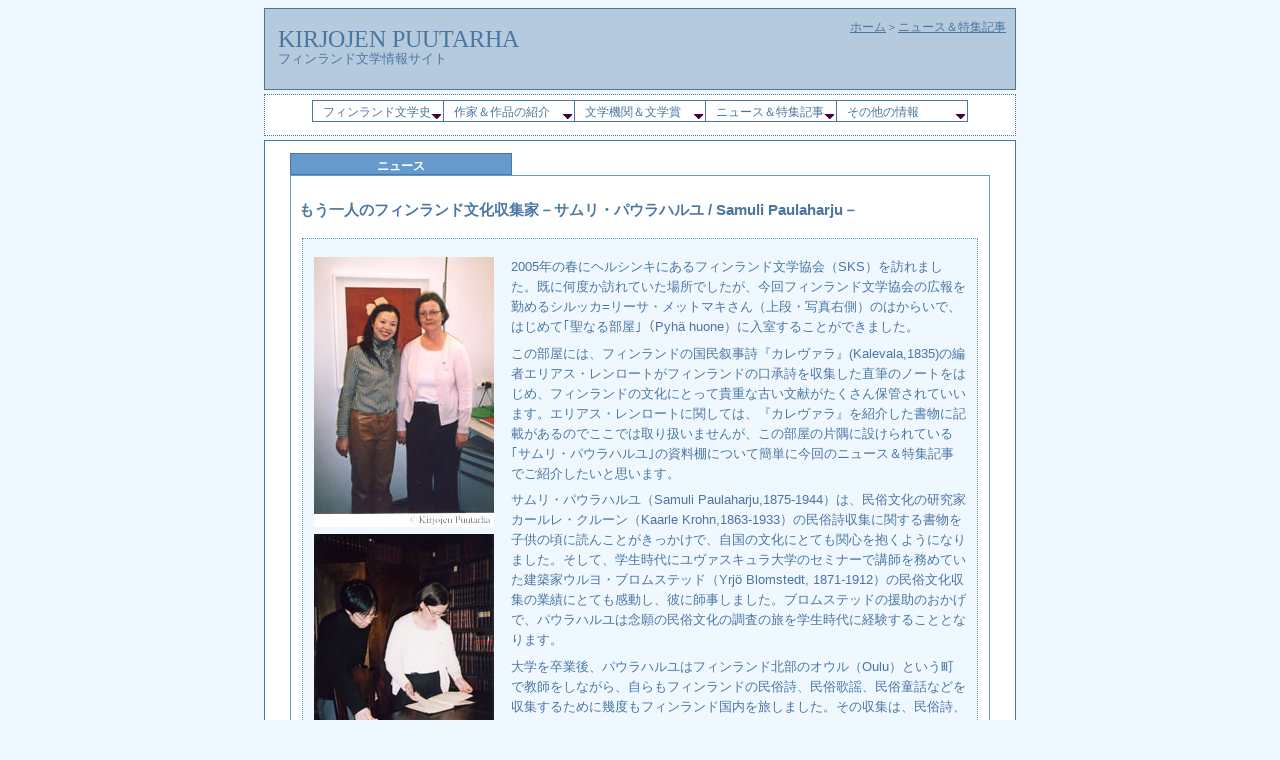

--- FILE ---
content_type: text/html
request_url: https://kirjojenpuutarha.pupu.jp/artikkelit/arti_29.html
body_size: 3151
content:
<!DOCTYPE html PUBLIC "-//W3C//DTD HTML 4.01 Transitional//EN" "http://www.w3.org/TR/html4/loose.dtd">
<HEAD>
<META HTTP-EQUIV="CONTENT-TYPE" CONTENT="text/html;charset=UTF-8">
<META HTTP-EQUIV="CONTENT-STYLE-TYPE" CONTENT="text/css">
<META HTTP-EQUIV="CONTENT-SCRIPT-TYPE" CONTENT="text/javascript">
<TITLE>フィンランド文学情報サイト / KIRJOJEN PUUTARHA</TITLE>
<LINK REL="STYLESHEET" TYPE="text/css" HREF="../css.css">
<META name="description" content="フィンランド文学について紹介">
<META name="keywords" content="フィンランド文学, フィンランド,フィンランド">
<meta http-equiv="Content-Script-Type" content="text/javascript">
<link rel="SHORTCUT ICON" href="image/suomenlippu.ico">
<style type="text/css">
<!--
.style2 {font-size: 18pt;color: #4A76A2; font-family: Verdana;}
.style4 {font-size: 10pt;color: #4A76A2;}
-->
</style>
</HEAD>
<BODY>
<script type='text/javascript' src='../menu/menu_var.js'></script>
<script type='text/javascript' src='../menu/menu_com.js'></script>
<center>
<div class="title">
<div id="navi">
<p>
<a href="../index.html" target="_self">ホーム</a>＞<a href="arti_f.html" target="_self">ニュース＆特集記事</a>
</p>
</div>
<p>
<span class="style2"><a href="../index.html" target="_self">KIRJOJEN PUUTARHA</a></span><br>
      <span class="style4">フィンランド文学情報サイト</span>
</p>
</div>

<div class="menu">
</div>
<div class="contents">
<div class="section">

<table width="700" align="center" border="0" cellspacing="0" cellpadding="0">
<tr>
<td>
<h1>ニュース</h1>
<div class="section4">
<p>
<strong>もう一人のフィンランド文化収集家－サムリ・パウラハルユ / Samuli Paulaharju－</strong>
</p>
<table>
<tr>
<td>
<div class="section5"> 
<table>
<tr>
<td valign="top" width="30%"><p><img src="../image/sks/sks_hiroko.jpg" alt="Samuli Paulaharju" width="180" height="270"></p><p><img src="../image/sks/sks_jun.jpg" alt="Samuli Paulaharju" width="180" height="260"></p><p><img src="../image/sks/sks_toinen_aarre.jpg" alt="Samuli Paulaharju" width="180" height="290"></p><p><img src="../image/kirja/samuli.jpg" alt="Samuli Paulaharju" width="180" height="230"></p></td>
<td valign="top">
<p>
2005年の春にヘルシンキにあるフィンランド文学協会（SKS）を訪れました。既に何度か訪れていた場所でしたが、今回フィンランド文学協会の広報を勤めるシルッカ=リーサ・メットマキさん（上段・写真右側）のはからいで、はじめて｢聖なる部屋｣（Pyh&auml; huone）に入室することができました。
</p>
<p>
この部屋には、フィンランドの国民叙事詩『カレヴァラ』(Kalevala,1835)の編者エリアス・レンロートがフィンランドの口承詩を収集した直筆のノートをはじめ、フィンランドの文化にとって貴重な古い文献がたくさん保管されていいます。エリアス・レンロートに関しては、『カレヴァラ』を紹介した書物に記載があるのでここでは取り扱いませんが、この部屋の片隅に設けられている｢サムリ・パウラハルユ｣の資料棚について簡単に今回のニュース＆特集記事でご紹介したいと思います。
</p>
<p>
サムリ・パウラハルユ（Samuli Paulaharju,1875-1944）は、民俗文化の研究家 カールレ・クルーン（Kaarle Krohn,1863-1933）の民俗詩収集に関する書物を子供の頃に読んことがきっかけで、自国の文化にとても関心を抱くようになりました。そして、学生時代にユヴァスキュラ大学のセミナーで講師を務めていた建築家ウルヨ・ブロムステッド（Yrj&ouml; Blomstedt, 1871-1912）の民俗文化収集の業績にとても感動し、彼に師事しました。ブロムステッドの援助のおかげで、パウラハルユは念願の民俗文化の調査の旅を学生時代に経験することとなります。
</p>
<p>
大学を卒業後、パウラハルユはフィンランド北部のオウル（Oulu）という町で教師をしながら、自らもフィンランドの民俗詩、民俗歌謡、民俗童話などを収集するために幾度もフィンランド国内を旅しました。その収集は、民俗詩、民俗歌謡、民俗童話などにとどまらず、フィンランドの古い建築物、生活家具、生活用品などを克明にスケッチして資料として収集しました。
</p>
<p>
パウラハルユが生涯で収集した資料は、記録ノート6万5千冊、4千ページを超える民俗学的な資料、そして当時を知ることのできるスケッチが数千点にも及びます。彼の業績は、フィンランドの文化に関わる（文学、民俗学、建築学その他）多くの研究者の欠かすことのできない資料として、現在も重宝されています。
</p>
<p>
<p>
パウラハルユの書籍はいくつかありますが、ここでは2003年にフィンランド文学協会が彼の資料をもとに編纂した『Karjalaista rakennustaitoa. Kuvaus Pohjois- ja It&auml;-Karjalan rakennuksista』（カレリア地方の建築技術。北カレリア地方と東カレリア地方の建築物についての描写）をご紹介します。
</p>
<p>
この書籍（下段の画像）は、カレリア地方の古い建築物がパウラハルユのスケッチとともに紹介されています。一見、文学とはかけ離れている気がしますが、古い文学作品などを読んでいると意外と理解できない、あるいは想像できないのが、古い建物の描写です。たとえば、パウラハルユのスケッチは鍵の形状一つとっても詳細に描かれており、当時の建物の様子を知るうえで、とても参考になる資料です。文学に関わらず、フィンランドの文化について興味のある方々は、是非とも目を通していただきたい一冊です。
</p>
<p><strong>【書籍情報】</strong></p>
<table>
<tr>
<td width="10%" valign="TOP"><p>原書名</td>
<td><p>Paulaharju, Samuli: Karjalaista rakennustaitoa. Kuvaus Pohjois- ja Ita-Karjalan rakennuksista</td>
</tr>
<tr>
<td><p>出版社</p></td>
<td><p>SKS (Suomalaisen kirjallisuuden seura)</p></td>
</tr>
<tr>
<td><p>出版年</p></td>
<td><p>2003</p></td>
</tr>
<tr>
<td><p>ISBN</p></td>
<td><p>951-746-525-4</p></td>
</tr>
</table>
<p><strong>【関連サイト情報】</strong></p>
<p>サムリ・パウラハルユに関しては、オウル市立図書館（Oulun kaupungin kirjasto）が作成したとても詳細なサイトがあります。フィンランド語のみのサイトですが、興味のある方はのぞいて見てください！（リンク⇒<a href="http://www.ouka.fi/kirjasto/kirjailijat/paulaharju/index.html" target="_blank">こちら</a>）</p>
</td>
</tr>
</table>
</div>
</td>
</tr>
</table>
</div>
</td>
</tr>
<TR> 
<td height="19" align="right" valign="middle"><br>
<p>▲<a href="arti_f.html" target="_self">ニュース＆特集記事の目次へ</a>　　　▲<A HREF="#top"TARGET="_self">このページのトップへもどる</A>
</p>
</td>
</tr>
</TABLE>
</div>
<div class="address">
<script type="text/javascript" src="../footer.js" charset="UTF-8"></script>
</div>
</div>
</center>
</BODY>
</HTML>


--- FILE ---
content_type: text/css
request_url: https://kirjojenpuutarha.pupu.jp/css.css
body_size: 1517
content:
body{
	margin: 0px;
	padding: 0px;
	color:#4A76A2;
	font-family: Arial, Ryumin Light-KL, Osaka, sans-serif;
	background-color:#F0F8FF;
}

p{
	text-align:right;
	font-size:9pt;
	line-height:1.5em;
	color:#4A76A2;
	font-family: Arial, Ryumin Light-KL, Osaka, sans-serif;
}


.right {
	float:right;
	text-align:right;
}

.left {
	float:left;
	text-align:left;
	margin-left:1em;
	margin-right:1em;
	margin-top:1em;
}

.top{
	float:left;
	margin-left:0;
	margin-top:0.5em;
	margin-right:0;
	margin-bottom:1em;
	color:#4A76A2;
	font-size:10pt;
	width:220px;
	line-height:1.5em;
	text-align:center;
}

.top p{
	text-align:center;
	font-size:10pt;
	line-height:1.5em;
	color:#4A76A2;
	padding:0;
	font-family: Arial, Ryumin Light-KL, Osaka, sans-serif;
}

.top img{
	margin-bottom:2em;
}

.kirjailija{
	float:right;
	margin-left:0em;
	margin-top:0em;
	margin-right:0em;
	margin-bottom:0em;
	color:#4A76A2;
	font-size:10pt;
	width:220px;
	line-height:1.5em;
	text-align:center;
}

.kirjailija p{
	text-align:right;
	font-size:9pt;
	line-height:1.5em;
	color:#4A76A2;
	padding:0em;
	margin-top:1em;
	font-family: Arial, Ryumin Light-KL, Osaka, sans-serif;
}

.kirjailija img{
	margin-bottom:0em;
}

.title{
	text-align:left;
	width:750px;
	height:80px;
	background-color:#B6CADE;
	color:#4A76A2;
	font-family: Arial, Ryumin Light-KL, Osaka, sans-serif;
	border-top: 1px solid #4A76A2;
	border-left: 1px solid #4A76A2;
	border-right: 1px solid #4A76A2;
	border-bottom: 1px solid #4A76A2;
	margin-top:0.5em;
	margin-left:auto;
	margin-right:auto;
	margin-bottom:0em;
	padding:0em;
}

.title p{
	text-align:left;
	font-size:10pt;
	color:#4A76A2;
	line-height:1.5em;
	padding-top:0.5em;
	padding-left:1em;
	padding-right:1em;
	padding-bottom:0em;
	font-family: Arial, Ryumin Light-KL, Osaka, sans-serif;
}

.title a:link {
 	text-decoration:none;
	font-size:18pt;
	color:#4A76A2;
}

.title a:hover {
 	text-decoration:none;
	font-size:18pt;
	color:#ffffff;
}

.title a:visited {
 	text-decoration:none;
	font-size:18pt;
	color:#4A76A2;
}

#braw {
	display: block;
	float: right;
	margin-top: 3px;
	margin-right: 3px;
	margin-left: 0px;
	margin-bottom: 0px;
	padding: 0px;
	border-top: 1px dotted #ffffff;
	border-left:1px dotted #ffffff;
	border-right:1px dotted #ffffff;
	border-bottom:1px dotted #ffffff;
	background: #B6CADE;
	clear: none;
}


#braw p {
	padding: 0.5em;
	margin: 0;
	font-size:9pt;
}

#braw a {
 	text-decoration:none;
	font-size:9pt;
	color:#4A76A2;
}

#braw a:hover {
 	text-decoration:none;
	font-size:9pt;
	color:#ffffff;
}

#navi {
	display: block;
	float: right;
	margin-top: 3px;
	margin-right: 3px;
	margin-left: 0px;
	margin-bottom: 0px;
	padding: 0px;
	background: #B6CADE;
	clear: none;
}


#navi p {
	padding: 0.5em;
	margin: 0;
	font-size:9pt;
	color:#4A76A2;
}

#navi a {
 	text-decoration:underline;
	font-size:9pt;
	color:#4A76A2;
}

#navi a:hover {
 	text-decoration:none;
	font-size:9pt;
	color:#ffffff;
}

#kirjamenu {
	display: block;
	width:220px;
	float: right;
	margin-top: 3px;
	margin-right: 3px;
	margin-left: 10px;
	margin-bottom: 0px;
	padding: 0px;
	border-top: 3px double #4A76A2;
	border-left:3px double #4A76A2;
	border-right:3px double #4A76A2;
	border-bottom:3px double #4A76A2;
	background: #ffffff;
	clear: none;
}


#kirjamenu p {
	padding: 1em;
	text-align:left;
	font-size:9pt;
}

#kirjailijatmenu {
	display: block;
	float: right;
	width: 180px;
	height:420px;
	text-align:left;
	font-size:9pt;
	float: left;
	margin-top: 0;
	margin-left: 0;
	margin-right: 1em;
	margin-bottom: 0;
	padding: 0.5em;
	border: 1px dotted #6699CC;
	overflow: auto;	/* Opera用の指定 */
	clear: none;
	background-color: #fff;
}

#kirjailijatmenu p{
	padding: 0.5em;
	margin: 0;
	text-align:left;
	font-size:9pt;

}

#paivitykset {
	display: block;
	float: right;
	width: 100%;
	height:150px;
	text-align:left;
	font-size:9pt;
	float: left;
	margin-top: 0;
	margin-left:auto;
	margin-right:auto;
	margin-bottom: 0;
	padding: 0.5em;
	border: 1px solid #6699CC;
	overflow: auto;	/* Opera用の指定 */
	clear: none;
	background-color: #fff;
}

#paivitykset p{
	padding: 0.5em;
	margin: 0;
	text-align:left;
	font-size:9pt;

}


.menu{
	width:750px;
	height:40px;
	background-color:#ffffff;
	color:#ffffff;
	font-family: Arial, Ryumin Light-KL, Osaka, sans-serif;
	border-top: 1px dotted #4A76A2;
	border-left:1px dotted #4A76A2;
	border-right:1px dotted #4A76A2;
	border-bottom:1px dotted #4A76A2;
	margin-top:0.25em;
	margin-left:auto;
	margin-right:auto;
	margin-bottom:0.25em;
	padding:0em;
}

.menu p{
	text-align:center;
	font-size:10pt;
	color:#4A76A2;
	line-height:1.5em;
	padding:0.5em;
	margin:0em;
	font-family: Arial, Ryumin Light-KL, Osaka, sans-serif;
}

.contents{
	text-align:center;
	width:750px;
	line-height:1.5em;
	border: 1px solid #4A76A2;
	margin-top:0em;
	margin-left:auto;
	margin-right:auto;
	margin-bottom:0.5em;
}
.section{
	margin-top:0em;
	margin-left:auto;
	margin-right:auto;
	margin-bottom:0em;
	text-align:left;
	background-color:#ffffff;
}
.section1{
	text-align:left;
	margin-top: 0em;
	margin-bottom: 0em;
	margin-left:auto;
	margin-right:auto;
	padding:0.5em;
	border: 1px solid #6699CC;
	background-color:#ffffff;
}

.section1 p{
	text-align:left;
	font-size:10pt;
	line-height:1.5em;
	padding:0;
	font-family: Arial, Ryumin Light-KL, Osaka, sans-serif;
}


.section2{
	text-align:center;
	margin-top:1em;
	padding:1em;
	background-color:#ffffff;
}

.section2 p{
	text-align:center;
	font-size:9pt;
	line-height:1.5em;
	color:#6699CC;
	font-family: Arial, Ryumin Light-KL, Osaka, sans-serif;
}


.section3{
	height:200px;
	text-align:center;
	margin: 0em;
	border: 1px solid #6699CC;

	background-color:#ffffff;
}

.section3 p{
	text-align:center;
	font-size:10pt;
	line-height:1.5em;
	padding:50px 0px 0px 0px;
	font-family: Arial, Ryumin Light-KL, Osaka, sans-serif;
}

.section4{
	text-align:left;
	margin: 0em;
	padding:0.5em;
	border: 1px solid #6699CC;
	background-color:#ffffff;
}

.section4 p{
	text-align:left;
	font-size:11pt;
	line-height:1.5em;
	padding:0;
	font-family: Arial, Ryumin Light-KL, Osaka, sans-serif;
}

.section5{
	text-align:left;
	margin-bottom: 0.5em;
	margin-left:auto;
	margin-right:auto;
	padding:0.5em;
	border: 1px dotted #6699CC;
	background-color:#F0F8FF;
}

.section5 p{
	text-align:left;
	font-size:10pt;
	line-height:1.5em;
	padding:0;
	margin-top:0.5em;
	margin-bottom:0.5em;
	margin-left:auto;
	margin-right:auto;
	font-family: Arial, Ryumin Light-KL, Osaka, sans-serif;
}

.section6{
	text-align:left;
	margin-bottom: 0.5em;
	margin-left:auto;
	margin-right:auto;
	padding:0.5em;
	border: 1px solid #6699CC;
	background-color:#FFFFFF;
}

.section6 p{
	text-align:left;
	font-size:10pt;
	line-height:1.5em;
	padding:0;
	margin-top:0.5em;
	margin-bottom:0.5em;
	margin-left:auto;
	margin-right:auto;
	font-family: Arial, Ryumin Light-KL, Osaka, sans-serif;
}
.section7{
	text-align:left;
	margin-top: 0.5em;
	margin-bottom: 0.5em;
	margin-left:auto;
	margin-right:auto;
	padding:0.5em;
	border: 1px dotted #6699CC;
	background-color:#F0F8FF;
}

.section7 p{
	text-align:left;
	font-size:10pt;
	line-height:1.5em;
	padding:0;
	margin-top:0em;
	margin-bottom:0em;
	margin-left:auto;
	margin-right:auto;
	font-family: Arial, Ryumin Light-KL, Osaka, sans-serif;
}
.section8{
	text-align:left;
	margin-top: 0.5em;
	margin-bottom: 0.5em;
	margin-left:auto;
	margin-right:auto;
	padding:0.5em;
	border: 1px dotted #6699CC;
	background-color:#F0F8FF;
}

.section8 p{
	text-align:left;
	font-size:10pt;
	line-height:1em;
	padding:0;
	margin-top:0em;
	margin-bottom:0em;
	margin-left:auto;
	margin-right:auto;
	font-family: Arial, Ryumin Light-KL, Osaka, sans-serif;
}

.section9{
	text-align:left;
	margin-bottom: 0.5em;
	margin-left:auto;
	margin-right:auto;
	padding:0.5em;
	border: 1px dotted #6699CC;
	background-color:#FFFFFF;
}

.section9 p{
	text-align:left;
	font-size:10pt;
	line-height:1em;
	padding:0;
	margin-top:0.5em;
	margin-bottom:0.5em;
	margin-left:auto;
	margin-right:auto;
	font-family: Arial, Ryumin Light-KL, Osaka, sans-serif;
}

.section10{
	text-align:left;
	margin-top: 0.5em;
	margin-bottom: 0.5em;
	margin-left:auto;
	margin-right:auto;
	padding:0.5em;
	border: 1px dotted #FFFFFF;
	background-color:#000000;
	color:#FFFFFF;
}

.section10 p{
	text-align:left;
	font-size:10pt;
	line-height:1em;
	padding:0;
	margin-top:0em;
	margin-bottom:0em;
	margin-left:auto;
	margin-right:auto;
	 color:#FFFFFF;
	font-family: Arial, Ryumin Light-KL, Osaka, sans-serif;
}

.section10 A:link {
 color:#FFFFFF;
 font-size: 10pt;
}
.section10 A:visited {
 color:#FFFFFF;
}
.section10 A:active {
 color:#FFFFFF;
}
.section10 A:hover {
 color:#FFFFFF;
 text-decoration:underline;
}

.section10 a{text-decoration:none;
}


.kirja{
	width:400px;
	text-align:center;
	border: 3px double #6699CC;
	margin-top:0em;
	padding:1em;
	background-color:#ffffff;
}

.kirja p{
	text-align:center;
	font-size:9pt;
	line-height:1.5em;
	color:#4A76A2;
	font-family: Arial, Ryumin Light-KL, Osaka, sans-serif;
}

.kirja1{
	width:400px;
	text-align:center;
	border: 3px double #6699CC;
	margin-top:0em;
	padding:1em;
	background-color:#ffffff;
}

.kirja1 p{
	text-align:left;
	font-size:9pt;
	line-height:1.5em;
	color:#4A76A2;
	font-family: Arial, Ryumin Light-KL, Osaka, sans-serif;
}

.tietoakirjailijasta{
	width:100%;
	text-align:left;
	margin: 1em;
	padding:0.5em;
	background-color:#ffffff;
}

.tietoakirjailijasta p{
	text-align:left;
	font-size:10pt;
	line-height:1.5em;
	padding:0;
	font-family: Arial, Ryumin Light-KL, Osaka, sans-serif;
}


h1{
	text-align:center;
	border:solid 1px #4A76A2;
	width:220px;
	height:20px;
	background-color:#6699CC;
	padding-top:0em;
	padding-right:0em;
	padding-bottom:0em;
	padding-left:0em;
	margin-top:1em;
	margin-left:0;
	margin-right:0;
	margin-bottom:0em;
	font-size:9pt;
	font-family: Verdana, Ryumin Light-KL, Osaka, Times New Roman, sans-serif;
	color:#ffffff
}

h2{
	text-align:left;
	border:solid 1px #4A76A2;
	background-color:#6699CC;
	padding-left:1em;
	margin-top:1em;
	margin-left:0;
	margin-right:0;
	margin-bottom:0em;
	font-size:9pt;
	font-family: Verdana, Ryumin Light-KL, Osaka, Times New Roman, sans-serif;
	color:#ffffff
}

.table1{
	margin:0em;
	width:690px; 
	border: 1px solid #4A76A2;
	background-color:#F0F8FF;
}

.table2{
	background-color:#ffffff;
}

.td1{
	text-align:left; 
	margin:0em;
	padding:1em;
	font-size:9pt;
	font-family: Arial, Ryumin Light-KL, Osaka, sans-serif;
}

.td1 p{
	text-align:left; 
	font-size:9pt;
	font-family: Arial, Ryumin Light-KL, Osaka, sans-serif;
	color:#4A76A2;
}

.td2{
	text-align:left; 
	margin:0em;
	padding:1em;
	font-size:9pt;
	font-family: Arial, Ryumin Light-KL, Osaka, sans-serif;
}

.td2 p{
	text-align:right; 
	font-size:9pt;
	font-family: Arial, Ryumin Light-KL, Osaka, sans-serif;
	color:#4A76A2;
}

.td3{
	text-align:left; 
	margin:0em;
	padding:0em;
	font-size:9pt;
	font-family: Arial, Ryumin Light-KL, Osaka, sans-serif;
}
.td3 p{
	text-align:left;
	font-size:10pt;
	line-height:1em;
	padding:0;
	margin-top:0em;
	margin-bottom:0em;
	margin-left:auto;
	margin-right:auto;
	font-family: Arial, Ryumin Light-KL, Osaka, sans-serif;

}

li {
	text-align:left; 
	font-size:9pt;
	line-height:1.5em;
	font-family: Arial, Ryumin Light-KL, Osaka, sans-serif;
	color:#4A76A2;
}

.address{
	text-align:right;
	width:750px;
	height:40px;
	background-color:#B6CADE;
	color:#ffffff;
	font-size:10pt;
	line-height:1.5em;
	font-family: Arial, Ryumin Light-KL, Osaka, sans-serif;
	border-top: 1px solid #4A76A2;
	margin-top:0em;
	margin-left:auto;
	margin-right:auto;
	margin-bottom:0em;
}

.address p{
	text-align:right;
	font-size:10pt;
	line-height:1.5em;
	color:#4A76A2;
	font-family: Arial, Ryumin Light-KL, Osaka, sans-serif;
}

A:link {
 color:#000066;
 font-size: 10pt;
}
A:visited {
 color:#000066;
}
A:active {
 color:#FF9999;
}
A:hover {
 color:#4A76A2;
 text-decoration:underline;
}

a{text-decoration:none;
}


--- FILE ---
content_type: application/javascript
request_url: https://kirjojenpuutarha.pupu.jp/footer.js
body_size: 87
content:
document.write('<p style="text-align:right;">Copyright &copy; 2003-2013 <a href="http://suomiabc.pupu.jp/">Jun IGARASHI</a> &amp; Hiroko SUENOBU all rights reserved.</p>');

--- FILE ---
content_type: application/javascript
request_url: https://kirjojenpuutarha.pupu.jp/menu/menu_var.js
body_size: 2149
content:
/***********************************************************************************
*	(c) Ger Versluis 2000 version 5.411 24 December 2001 (updated Jan 31st, 2003 by Dynamic Drive for Opera7)
*	For info write to menus@burmees.nl		          *
*	You may remove all comments for faster loading	          *		
***********************************************************************************/

	var NoOffFirstLineMenus=5;			// Number of first level items
	var LowBgColor='#ffffff';				// Background color when mouse is not over
	var LowSubBgColor='#ffffff';			// Background color when mouse is not over on subs
	var HighBgColor='#B6CADE';			// Background color when mouse is over
	var HighSubBgColor='#B6CADE';			// Background color when mouse is over on subs
	var FontLowColor='#4A76A2';			// Font color when mouse is not over
	var FontSubLowColor='#4A76A2';			// Font color subs when mouse is not over
	var FontHighColor='#4A76A2';			// Font color when mouse is over
	var FontSubHighColor='#4A76A2';			// Font color subs when mouse is over
	var BorderColor='#4A76A2';			// Border color
	var BorderSubColor='#4A76A2';			// Border color for subs
	var BorderWidth=1;				// Border width
	var BorderBtwnElmnts=1;				// Border between elements 1 or 0
	var FontFamily="arial"				// Font family menu items
	var FontSize=9;					// Font size menu items
	var FontBold=0;					// Bold menu items 1 or 0
	var FontItalic=0;				// Italic menu items 1 or 0
	var MenuTextCentered='left';			// Item text position 'left', 'center' or 'right'
	var MenuCentered='center';			// Menu horizontal position 'left', 'center' or 'right'
	var MenuVerticalCentered='top';			// Menu vertical position 'top', 'middle','bottom' or static
	var ChildOverlap=.0;				// horizontal overlap child/ parent
	var ChildVerticalOverlap=.1;			// vertical overlap child/ parent
	var StartTop=100;				// Menu offset x coordinate
	var StartLeft=0;				// Menu offset y coordinate
	var VerCorrect=0;				// Multiple frames y correction
	var HorCorrect=0;				// Multiple frames x correction
	var LeftPaddng=10;				// Left padding
	var TopPaddng=3;				// Top padding
	var FirstLineHorizontal=1;			// SET TO 1 FOR HORIZONTAL MENU, 0 FOR VERTICAL
	var MenuFramesVertical=1;			// Frames in cols or rows 1 or 0
	var DissapearDelay=1000;			// delay before menu folds in
	var TakeOverBgColor=1;				// Menu frame takes over background color subitem frame
	var FirstLineFrame='navig';			// Frame where first level appears
	var SecLineFrame='space';			// Frame where sub levels appear
	var DocTargetFrame='space';			// Frame where target documents appear
	var TargetLoc='';				// span id for relative positioning
	var HideTop=0;					// Hide first level when loading new document 1 or 0
	var MenuWrap=1;					// enables/ disables menu wrap 1 or 0
	var RightToLeft=0;				// enables/ disables right to left unfold 1 or 0
	var UnfoldsOnClick=0;				// Level 1 unfolds onclick/ onmouseover
	var WebMasterCheck=0;				// menu tree checking on or off 1 or 0
	var ShowArrow=1;				// Uses arrow gifs when 1
	var KeepHilite=1;				// Keep selected path highligthed
	var Arrws=['../menu/tri.gif',5,10,'../menu/tridown.gif',10,5,'../menu/trileft.gif',5,10];	// Arrow source, width and height

function BeforeStart(){return}
function AfterBuild(){return}
function BeforeFirstOpen(){return}
function AfterCloseAll(){return}


// Menu tree
//	MenuX=new Array(Text to show, Link, background image (optional), number of sub elements, height, width);
//	For rollover images set "Text to show" to:  "rollover:Image1.jpg:Image2.jpg"

Menu1=new Array("フィンランド文学史","","",11,20,130);
	Menu1_1=new Array("フィンランド文学とは","../kirjallisuus/suomenk.html","",0,20,190);
	Menu1_2=new Array("概略-フィンランド文学","../kirjallisuus/tiivistelma.html","",0,20,190);
	Menu1_3=new Array("スウェーデン支配時代の文学","../kirjallisuus/1_ruotsinvalla_f.html","",0);
	Menu1_4=new Array("ロシア大公国時代の文学","../kirjallisuus/2_venajan_f.html","",0);
	Menu1_5=new Array("独立期～第二次大戦までの文学","../kirjallisuus/3_itsesota_f2.html","",0);
	Menu1_6=new Array("第二次大戦後の文学","../kirjallisuus/4_sodanjal_f2.html","",0);
	Menu1_7=new Array("FILI-Spotlight（児童文学）","../kirjallisuus/lastenkirjallisuus.html","",0);
	Menu1_8=new Array("ノンフィクション文学","../kirjallisuus/nonfiction.html","",0);
	Menu1_9=new Array("スウェーデン語文学","../kirjallisuus/ruotsnkielinenikirjallisuus.html","",0);
	Menu1_10=new Array("コミック（コマ漫画）","../kirjallisuus/sarjakuva.html","",0);
	Menu1_11=new Array("カレヴァラの紹介","../kirjallisuus/kalevala.html","",0);
Menu2=new Array("作家＆作品の紹介","kirjailijat/kirjailijat.html","",3,20,130);
	Menu2_1=new Array("作家の紹介","../kirjailijat/kirjailijat.html","",0,20,130);
	Menu2_2=new Array("おすすめ作品","../lempi/lempi.html","",0);
	Menu2_3=new Array("邦訳作品の紹介","../jap/jap_f.html","",0);
Menu3=new Array("文学機関＆文学賞","../sks/sks_muut.html","",3,20,130);
	Menu3_1=new Array("文学機関の紹介","../sks/sks_muut.html","",0,20,130);
	Menu3_2=new Array("文学賞の紹介","../sks/sks_palkinnot.html","",0,20,130);
	Menu3_3=new Array("文学関連リンク集","../sks/sks_linkit.html","",0);
Menu4=new Array("ニュース＆特集記事","../artikkelit/arti_f.html","",2,20,130);
	Menu4_1=new Array("ニュース＆特集記事","../artikkelit/arti_f.html","",0,20,130);
	Menu4_2=new Array("エッセー","../ess/ess_f.html","",0);
Menu5=new Array("その他の情報","","",5,20,130);
	Menu5_1=new Array("フィンランド語学習","../kaannos/suomenkieli.html","",0,20,130);
	Menu5_2=new Array("書籍の貸し出し","../kaannos/cimo_kirjalista.html","",0,20,0);
	Menu5_3=new Array("スタッフ紹介","../kaannos/henkilokunta.html","",0,20,0);
	Menu5_4=new Array("参考文献","../kirjallisuus/sankou.html","",0,20,0);
	Menu5_5=new Array("感謝の言葉","../kaannos/kiitokset.html","",0,20,0);

        	